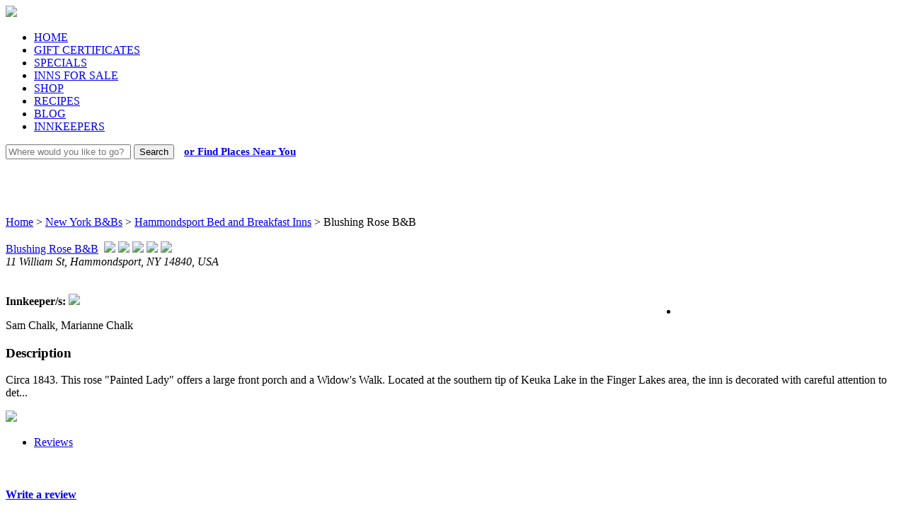

--- FILE ---
content_type: text/html; charset=UTF-8
request_url: https://iloveinns.com/blushing-rose-id14207.html
body_size: 14957
content:
<!DOCTYPE html PUBLIC "-//W3C//DTD XHTML 1.0 Strict//EN" "http://www.w3.org/TR/xhtml1/DTD/xhtml1-strict.dtd">
<html xmlns="http://www.w3.org/1999/xhtml" dir="ltr" lang="en-US">
<head>
<!-- Title and Meta tags -->
<title>Blushing Rose B&B in Hammondsport, New York | iLoveInns.com</title>
<meta name="keywords" content="blushing rose b&b new york">
<meta name="description" content="Learn more about Blushing Rose B&B in Hammondsport, New York from iLoveInns.com.">
<meta name="viewport" content="width=device-width, initial-scale=1">
<meta http-equiv="Cache-control" content="public">
<meta property="fb:app_id" content="299243636895"/>
<meta http-equiv="Content-Type" content="text/html; charset=iso-8859-1">
    <meta set>
<script src="https://fast.ezigdpr.com/embed/d76318c1df4c5b4c.js"></script>
<script async type="text/javascript" src="https://secure.iloveinns.com/includes/head.min.js"></script>
<script async type="text/javascript" src="https://secure.iloveinns.com/includes/main.js"></script>

<!--JQuery -->
<script type="text/javascript" src="//ajax.googleapis.com/ajax/libs/jquery/1.7.2/jquery.min.js"></script>

<script src="//code.jquery.com/ui/1.10.1/jquery-ui.min.js"></script>
<link rel="stylesheet" href="//code.jquery.com/ui/1.10.1/themes/base/jquery-ui.css" type="text/css"/>
<link rel="stylesheet" href="//code.jquery.com/ui/1.10.2/themes/smoothness/jquery-ui.css" />

<!--mai edit start / js default-->
<!--bootstrap-->
<link href="https://secure.iloveinns.com/includes/acoustic/bootstrap.css" rel="stylesheet">
<script src="https://secure.iloveinns.com/includes/acoustic/bootstrap.min.js"></script>
<script async src="https://secure.iloveinns.com/includes/acoustic/bootstrap.js"></script>
<link href="https://secure.iloveinns.com/includes/acoustic/css.css" rel="stylesheet" type="text/css">
<link rel="stylesheet" href="https://secure.iloveinns.com/includes/acoustic/style.css" type="text/css" media="screen">
<!--link rel="alternate" href="/includes/acoustic/glyphicons-halflings.png" type="image/png"-->
<link rel="shortcut icon" type="image/x-icon" href="https://iloveinns.com/favicon.ico">
<meta property="og:title" content="Blushing Rose B&B"><meta property="og:type" content="hotel"><meta property="og:image" content="https://iloveinns.com/images/new_york/blushi_tn.gif"><meta property="og:url" content="https://iloveinns.com/blushing-rose-id14207.html"><meta property="og:site_name" content="iLoveInns.com"><meta property="fb:admins" content="1025988762"><script src="/includes/jquery.tn3lite.min.js"></script><link href="/includes/tn3-skins/tn3.css" rel="stylesheet"><script src="/includes/jquery.tn3lite.min.js"></script><link href="/includes/tn3-skins/tn3.css" rel="stylesheet"><style type='text/css'>
      #bubble {width:200px;}
      #bubble .listname {font-family:Arial,Helvetica,sans-serif;font-size:11px;font-weight:bold;text-decoration:none;color:#386db1;}
      #bubble .listaddress {padding:0;margin:0;font-family:Arial,Helvetica,sans-serif;font-size:9px;}
      .listaddress {padding:0;margin:0;font-family:Arial,Helvetica,sans-serif;font-size:9px;}
      #bubble .directions {padding:6px 0px 0px 0px;margin:0;}
      #bubble img {margin-bottom:2px;margin-top:1px;}
      .mapinstructions {padding-top:2px;margin:0px;font-size:11px;color:#726f6c;}
    </style><script async type="text/javascript" src="https://secure.iloveinns.com/includes/acoustic/utility.js"></script>

<!--mai edit end-->

<!--Google fonts-->
<link href='//fonts.googleapis.com/css?family=Open+Sans:400italic,700italic,400,700|Droid+Serif:400,400italic' rel='stylesheet' type='text/css' />
<link rel="stylesheet" id="NextGEN-css" href="https://secure.iloveinns.com/includes/acoustic/nggallery.css" type="text/css" media="screen">
<link rel="stylesheet" id="shutter-css" href="https://secure.iloveinns.com/includes/acoustic/shutter-reloaded.css" type="text/css" media="screen">
<script async type="text/javascript" src="https://secure.iloveinns.com/includes/acoustic/sharebar.js"></script>
<link rel="stylesheet" href="https://secure.iloveinns.com/includes/acoustic/sharebar.css" type="text/css" media="screen">
<script type="text/javascript">
/* <![CDATA[ */
var shutterSettings = {"msgLoading":"L O A D I N G","msgClose":"Click to Close","imageCount":"1"};
/* ]]> */
</script>
<script type="text/javascript" src="https://secure.iloveinns.com/includes/acoustic/shutter-reloaded.js"></script>
<script type="text/javascript" src="https://secure.iloveinns.com/includes/acoustic/jquery_cycle.js"></script>
<script async type="text/javascript" src="https://secure.iloveinns.com/includes/acoustic/ngg.js"></script>

<!-- Sharebar Plugin by Monjurul Dolon (http://mdolon.com/) - more info at: http://devgrow.com/sharebar-wordpress-plugin -->
<style type="text/css">.recentcomments a{display:inline !important;padding:0 !important;margin:0 !important;}</style>
<script async type="text/javascript" src="https://secure.iloveinns.com/includes/acoustic/main.js"></script>

<!-- IMPORTANT DO NOT remove document.ready(function($), the rest of the site depends on it -->
<!--script type="text/javascript">
jQuery(document).ready(function($){
	pexetoSite.initSite();
});
</script-->

<!-- sharethis settings moved to main.js -->
<script async type="text/javascript" src="//ws.sharethis.com/button/buttons.js"></script>
<link rel="stylesheet" href="https://secure.iloveinns.com/includes/iliheader.css" type="text/css">
</head>

<body  onload="initMap();" data-twttr-rendered="true" class="home page page-id-978 page-template page-template-template-detailed-php"> <!-- onclick="if(stWidget.buttonClicked==false){stWidget.stopClosing=false;stWidget.openDuration=0;stWidget.stClose(100);}" -->
<div id="main-container">

<div class="center">
<!--HEADER -->
<div id="header">
 <div id="navigation-container">
  <div></div>
  <div id="logo-container"><a href="https://iloveinns.com"><img src="https://iloveinns.com/includes/acoustic/images/logo.png" /></a></div>
  <div id="navigation-spacer"></div>
  <div id="menu-container">
   <div id="menu">
    <div class="menu-menu-container">
     <ul id="menu-menu" class="menu">
     <li><a href='https://iloveinns.com'> HOME </a></li> <li><a href='https://iloveinns.com/giftcert/'> GIFT CERTIFICATES </a></li> <li><a href='https://iloveinns.com/specials.php'> SPECIALS </a></li> <li><a href='https://iloveinns.com/forsale/'> INNS FOR SALE </a></li> <li><a href='https://store.iloveinns.com'> SHOP </a></li> <li><a href='https://iloveinns.com/recipes/'> RECIPES </a></li> <li><a href='https://iloveinns.com/blog'> BLOG </a></li> <li><a href='https://iloveinns.com/innkeeper/'> INNKEEPERS </a></li>     </ul>
    </div>
   </div>
  </div>
  <div class="clear"></div>
 </div>
 <div id="search-box">
  <div id="main-search-box">
   <form id="search_head_form" class="form-wrapper cf" action="https://iloveinns.com/search.php" method="get">
   <input type="text" id="search-head" name="search" placeholder="Where would you like to go?" required=""/>
   <input type="hidden" id="inn"  name="inn" />
   <button type="submit">Search</button>
   <a class="button" href="https://iloveinns.com/search-city.php?stype=nrb" style="font-weight: bold; font-size: 15px; padding:10px;">or Find Places Near You</a>
   </form>
  </div>
 </div>
</div>

<!--MAIN-->
<div id="site">
 <div id="content-container" class="layout-full">
  <div id="full-width">

<script type="text/javascript" src="https://secure.iloveinns.com/includes/header-new.js"></script>
<script type="text/javascript" src="/includes/inninfo-new.js"></script>
<div align="center" style="margin-top: -25px;margin-left: -36px;"><script type="text/javascript"><!--
						  google_ad_client = "pub-2308924609478767";
						  /* 728x90, created 4/6/10 */
						  google_ad_slot = "6709087175";
						  google_ad_width = 970;
						  google_ad_height = 90;
						  //-->
						  </script> <script type="text/javascript" src="//pagead2.googlesyndication.com/pagead/show_ads.js"></script></div></br></br><style type="text/css">
ul{
    margin-left:0px;
}
</style>
<div style="margin-top: -25px;"><div>
		<a href="https://iloveinns.com/">Home</a> &gt;
		<a href="https://iloveinns.com/new-york-bed-and-breakfast/">New York B&amp;Bs</a> &gt;
		<a href="https://iloveinns.com/hammondsport-new-york-bed-and-breakfast.html">Hammondsport Bed and Breakfast Inns</a> &gt; Blushing Rose B&B</div><br /></div>
<div class="hreview-aggregate">
<div class="item vcard">
<div class="title-height">
<span class="page-heading fn org"><a href="#"><span>Blushing Rose B&B</span></a></span><span class="title-heart-ratings"> &nbsp;<img   src="https://iloveinns.com/includes/acoustic/images/ratings-empty.png" />&nbsp;<img   src="https://iloveinns.com/includes/acoustic/images/ratings-empty.png" />&nbsp;<img   src="https://iloveinns.com/includes/acoustic/images/ratings-empty.png" />&nbsp;<img   src="https://iloveinns.com/includes/acoustic/images/ratings-empty.png" />&nbsp;<img   src="https://iloveinns.com/includes/acoustic/images/ratings-empty.png" /></span>
</div>
<address class="adr"><span class="street-address">11 William St</span>, <span class="locality">Hammondsport</span>, <span class="region">NY</span> <span class="postal-code">14840</span>, <span class="country-name">USA</span> <span class="middot"> &nbsp; &nbsp;</span><br> </address>
&nbsp;
<div class="double-line"></div>
&nbsp;
<!--SHAREBAR-->
<div class="row"><script type="text/javascript">
    // SHARE THIS SETTINGS
    var switchTo5x=false;
    stLight.options({publisher: "e9bf32bc-82f8-4935-85a2-ac5e833fc132"});
    .st_pinterest_vcount{
        background: url("https://iloveinns.com/includes/acoustic/images/pinit.png") no-repeat scroll left top transparent;
        //padding:0px 16px 0 0;
    }
</script>
<!--SHAREBAR-->
<ul id="sharebar" style="width: 75px; margin-left: 910px; display: block; position: absolute;">
	<li>
	<span class='st_fblike_vcount' displayText='Facebook Like'></span>
	<span class='st_twitter_vcount' displayText='Tweet'></span>
    <span class='st_pinterest_vcount' displayText='Pin It' st_image='//ws.sharethis.com/images/twitter_counter.png'></span>
    <span class='st_facebook_vcount' displayText='Facebook'></span>
	<span class='st_googleplus_vcount' displayText='Google +'></span>
	<span class='st_email' displayText='Email'></span>
	<span class='st_sharethis' displayText='Share'></span>
	</li>
</ul><div class="clear"></div>
		  <div class="well span3 pull-right"><strong>Innkeeper/s:</strong> <img src="https://images.iloveinns.com/includes/acoustic/images/innkeeper.gif" class="aligncenter">
				<p class="aligncenter">Sam Chalk, Marianne Chalk</p>
				
				</p><p></p>
				<p></p>
		  </div>

		  <h3>Description</h3>
		  <div class="span7"><p><span class="drop-caps">C</span>irca 1843. This rose &quot;Painted Lady&quot; offers a large front porch and a Widow's Walk. Located at the southern tip of Keuka Lake in the Finger Lakes area, the inn is decorated with careful attention to det...</p>
				<p><img class="aligncenter" src="https://iloveinns.com/includes/acoustic/sw.png"></p>
		  </div></div>

<div class="tabs-container">

<div style='width:100px;'></div>
<ul class="nav nav-tabs d-tabs">
<li><a href="#reviews" data-toggle="tab" name="reviews"> Reviews</a></li></ul>
<div class="tab-content d-tabs-content">
<div class="average rating tab-pane" id="reviews"><br>
    <div class="row"><h4><a href="https://iloveinns.com/innreviews.php?write=14207" class="button">Write a review</a></h4><div class="span6">
			<script type="text/javascript" language="javascript">
			jQuery(document).ready(function($){
				$('.rvwok').click(function() {
				 var obj = $( this ).attr( 'phoebe' );
				 var cook = get_cook(obj);
				 if(!cook){
					 $.ajax({
						type: "GET",
						url: "innreviews.php?rvwok=1&rvwid="+obj.replace('rvw', ''),
					 });
					 set_cook(obj);
					 var votes_obj  = $('#'+obj);
					 var votes_val = votes_obj.html();
					 votes = parseInt(votes_val.toString()) + 1;
					 votes_obj.html(votes);
					alert('Thanks for finding this review helpful.');
				 }else {
					alert('Sorry! You do not need to click it twice. Thanks.');
				 }
				});
			});

			</script>
			<div class="clearfix"></div></div><div class="span5 pull-right average"><div class="well" id="reviewsummary">
			<h4>At A Glance</h4>
			<div class="pull-right span2">0 Review(s)<br>0% would stay again
			<br><a href="https://iloveinns.com/innreviews.php?write=14207" class='button'>Add your review</a></div>
			<div class="heart-ratings">&nbsp;<img   src="https://iloveinns.com/includes/acoustic/images/ratings-empty.png" />&nbsp;<img   src="https://iloveinns.com/includes/acoustic/images/ratings-empty.png" />&nbsp;<img   src="https://iloveinns.com/includes/acoustic/images/ratings-empty.png" />&nbsp;<img   src="https://iloveinns.com/includes/acoustic/images/ratings-empty.png" />&nbsp;<img   src="https://iloveinns.com/includes/acoustic/images/ratings-empty.png" /></div>
			<table class="table-condensed">
			<tbody><tr>
			<td width="25%">Excellent</td>
			<td width="75%">
			<div class="progress">
			<div class="bar bar-danger" style="width: 0%;"></div>
			<p></p></div>
			</td>
			</tr>
			<tr>
			<td>Very Good</td>
			<td>
			<div class="progress">
			<div class="bar bar-danger" style="width: 0%;"></div>
			<p></p></div>
			</td>
			</tr>
			<tr>
			<td>Average</td>
			<td>
			<div class="progress">
			<div class="bar bar-danger" style="width: 0%;"></div>
			<p></p></div>
			</td>
			</tr>
			<tr>
			<td>Poor</td>
			<td>
			<div class="progress">
			<div class="bar bar-danger" style="width: 0%;"></div>
			<p></p></div>
			</td>
			</tr>
			<tr>
			<td>Terrible</td>
			<td>
			<div class="progress">
			<div class="bar bar-danger" style="width: 0%;"></div>
			<p></p></div>
			</td>
			</tr>
			<tr><td colspan='2'><div ><p><b>Other Ratings: </b>"3 AAA Diamonds, "</p></div></td></tr>
			</tbody></table>
			</div><div class="alert alert-info"><strong>Publicity and Press Reviews</strong>
				<p>Dundee Observer.</p>
				</div></div></div>
    <div class="clearfix"></div>
</div>
</div>
<div align="center" style="margin-left: -36px;"><br><script type="text/javascript"><!--
						  google_ad_client = "pub-2308924609478767";
						  /* 728x90, created 4/6/10 */
						  google_ad_slot = "6709087175";
						  google_ad_width = 970;
						  google_ad_height = 90;
						  //-->
						  </script> <script type="text/javascript" src="//pagead2.googlesyndication.com/pagead/show_ads.js"></script></div>
<h3>Discussion</h3><fb:comments  href="https://iloveinns.com/blushing-rose-id14207.html" width="850" num_posts="5"></fb:comments><div id="inns_byip"></div>
</div>
</div>
</div>

Database error. Please email dorothy@iloveinns.com about how you came about this screen.

--- FILE ---
content_type: text/html; charset=utf-8
request_url: https://www.google.com/recaptcha/api2/aframe
body_size: 265
content:
<!DOCTYPE HTML><html><head><meta http-equiv="content-type" content="text/html; charset=UTF-8"></head><body><script nonce="1EmFPafrmtY4t4JysXYAfw">/** Anti-fraud and anti-abuse applications only. See google.com/recaptcha */ try{var clients={'sodar':'https://pagead2.googlesyndication.com/pagead/sodar?'};window.addEventListener("message",function(a){try{if(a.source===window.parent){var b=JSON.parse(a.data);var c=clients[b['id']];if(c){var d=document.createElement('img');d.src=c+b['params']+'&rc='+(localStorage.getItem("rc::a")?sessionStorage.getItem("rc::b"):"");window.document.body.appendChild(d);sessionStorage.setItem("rc::e",parseInt(sessionStorage.getItem("rc::e")||0)+1);localStorage.setItem("rc::h",'1769143790759');}}}catch(b){}});window.parent.postMessage("_grecaptcha_ready", "*");}catch(b){}</script></body></html>